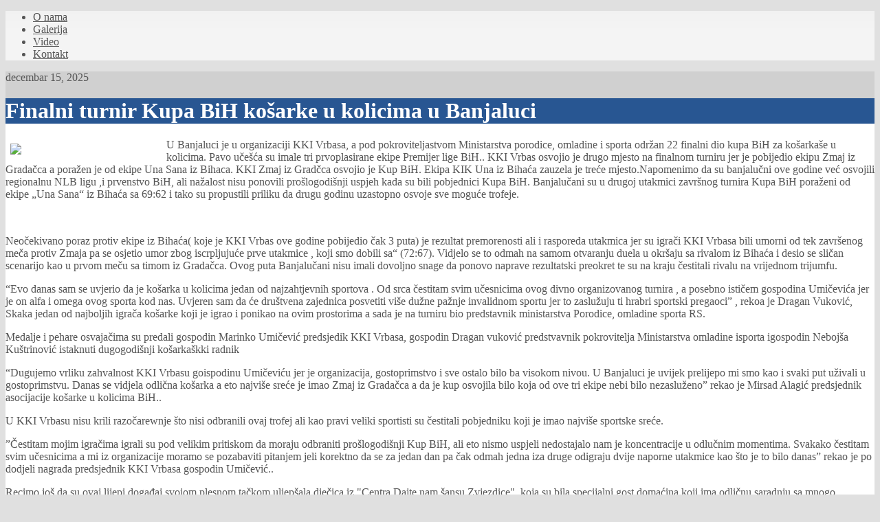

--- FILE ---
content_type: text/html; charset=utf-8
request_url: http://kkivrbas.com/index.php?option=com_content&view=article&id=94:finalni-turnir-kupa-bih-koarke-u-kolicima-u-banjaluci&catid=13:aktuelno&Itemid=59
body_size: 20727
content:
<!DOCTYPE html PUBLIC "-//W3C//DTD XHTML 1.0 Transitional//EN" "http://www.w3.org/TR/xhtml1/DTD/xhtml1-transitional.dtd">
<html xmlns="http://www.w3.org/1999/xhtml" xml:lang="sr-yu" lang="sr-yu" >
<head>
<link rel="stylesheet" href="/plugins/system/rokbox/themes/clean/css-9cf39a03cc9c6a9e2577a966c30242b9.php" type="text/css" />


<link rel="stylesheet" href="/components/com_gantry/css/css-cb23d447b66359d91b66e4dead744074.php" type="text/css" />


<link rel="stylesheet" href="/templates/rt_radiance_j15/css/css-37a93f16297ae2ef5b5fd78f61e4f283.php" type="text/css" />


<script type="text/javascript" src="/cache/js-a1a80a38b1a01d2876a9abdb8190fb85.php"></script>


	  <meta http-equiv="content-type" content="text/html; charset=utf-8" />
  <meta name="robots" content="index, follow" />
  <meta name="keywords" content="kki, vrbas, banja, luka, banja luka, banjaluka, kosarkaski, košarkaški, klub, invalida, invalidi, udruzenje, udruženje, sport, kosarka, košarka" />
  <meta name="title" content="Finalni turnir Kupa BiH košarke u kolicima  u Banjaluci" />
  <meta name="author" content="Administrator" />
  <meta name="description" content="KKI &quot;VRBAS&quot; - Košarkaški klub invalida &quot;Vrbas&quot;, Banja Luka" />
  <meta name="generator" content="" />
  <title>Finalni turnir Kupa BiH košarke u kolicima  u Banjaluci</title>
  <link href="/favicon.ico" rel="shortcut icon" type="image/x-icon" />
  
  
  
  
  
  
  
  
  
  
  
  
  
  <style type="text/css">
    <!--
#rt-header, .menutop li > .item, #rt-showcase .roktabs-links li, #rt-top, #rt-top a:hover, #rt-header .module-content a:hover {color:#555;}
#rt-header a, .menutop li > .item:hover, .menutop li.active > .item, .menutop li.f-mainparent-itemfocus > .item, .menutop li.f-menuparent-itemfocus > .item, #rt-showcase .roktabs-links li.active {color:#fff;}
#rt-showcase .roktabs-wrapper .roktabs-links, #rt-showcase .roktabs-wrapper .active-arrows, #rt-accessibility #rt-buttons .button {background-color:rgba(255,255,255,0.65);}
body {background-color:#e0e0e0;}
body, body a:hover, #rt-showcase, #rt-footer-surround, #rt-footer, #rt-copyright, .rt-sidebar-surround, .rt-sidebar-surround .inputbox, body #roktwittie .info, .rt-sidebar-surround .roktabs-wrapper .roktabs-container-inner, #rt-showcase .roktabs-wrapper .roktabs-container-inner {color:#555;}
.rt-sidebar-surround a, .main-overlay .title span, .main-overlay .readon {color:#a32111;}
#rt-container-bg {background-color:rgba(204,204,204,0.8);}
#rt-feature, .rt-sidebar-surround .box2 .rt-block, .component-content .module-title, #rt-content-top .title2 .module-title, #rt-content-bottom .title2 .module-title, .readon:hover, .topblock-overlay-dark .readon:hover, .main-overlay-dark .main-overlay .readon:hover, .accent-overlay-dark .readon:hover, .content-overlay-dark .readon:hover, .bottomblock-overlay-dark .readon:hover, body #roktwittie .header, body .roknewspager-pages .roknewspager-numbers li.active, body .roknewspager-li .roknewspager-h3 {background-color:#285692;}
a, .readon, .readon .button, #rt-feature .readon, .rt-sidebar-surround .box2 .readon, #rt-top-surround .readon, #rt-top a, #rt-header .module-content a, #rt-top .title span, #rt-header .title span {color:#285692;}
body ul.checkmark li:after, body ul.circle-checkmark li:before, body ul.square-checkmark li:before, body ul.circle-small li:after, body ul.circle li:after, body ul.circle-large li:after {border-color:#285692;}
.component-content .module-title:before, #rt-content-top .title2 .module-title:before, #rt-content-bottom .title2 .module-title:before {border-top-color:#285692;}
body ul.triangle-small li:after, body ul.triangle li:after, body ul.triangle-large li:after {border-left-color:#285692;}
.rg-detail-img-bg,.rg-grid-view .rg-grid-thumb,.rg-list-view .rg-list-thumb {border-bottom-color:#285692;}
#rt-feature, .rt-sidebar-surround .box2, #rt-content-top .title2 .title, #rt-content-bottom .title2 .title, .readon:hover span, .readon:hover .button, #rt-main-column .component-content .title a:hover, #rt-main-column .component-content .title, #rt-main-column .component-content .title a, .main-overlay .box2 .title span {color:#fff;}
#rt-feature a, .rt-sidebar-surround .box2 a, #rt-content-top .title2 .title span, #rt-content-bottom .title2 .title span, .roknewspager .roknewspager-title, #rt-feature .title span, #rt-feature .readon {color:#fff;}
body .root-sub a, body #rt-menu .root.active .item  span {color: #285692 !important;}
#rt-content-top, .component-block, #rt-content-bottom, .rt-sidebar-surround .box1 .rt-block, #rt-breadcrumbs, .content-tabs .roktabs-wrapper .roktabs-links ul li.active, .content-tabs .roktabs-wrapper .roktabs-links ul li:hover span, .content-tabs .roktabs-wrapper .roktabs-container-inner, .rg-detail-img-bg, .rg-grid-view .rg-grid-thumb, .rg-list-view .rg-list-thumb, .rokbox-clean #rokbox-middle .rokbox-right, .rg-view-selector-list .active {background-color:#fff;}
#rt-main-column, #rt-main-column a:hover, #rt-breadcrumbs a:hover, .rt-sidebar-surround .box1 .rt-block, .content-tabs .roktabs-wrapper .roktabs-container-inner, #rt-breadcrumbs, .rt-article-links h3.title, #rt-popuplogin, #mailto-window, #rt-popup, #rt-popuplogin, #rt-popup a:hover, #rt-popuplogin a:hover {color:#555;}
#rt-main-column a, .rt-sidebar-surround .box1 .rt-block a,.rg-list-view .item-title,.rg-grid-view .item-title, .rg-detail-item-title, .content-tabs .roktabs-wrapper .roktabs-links ul li.active span, #rt-breadcrumbs a, #rt-content-top .title span, #rt-content-bottom .title span, #rt-popup a, #rt-popuplogin a {color:#a32111;}
#rt-bottom {background-color:#ccc;}
#rt-bottom, #rt-bottom a:hover {color:#555;}
#rt-bottom a, #rt-bottom .title span {color:#a32111;}
.menutop li.active.root, .menutop li.root:hover, .menutop li.f-mainparent-itemfocus, .menutop li.active.root:before, .menutop li.active.root:after, .rt-splitmenu .menutop li.active, .rt-splitmenu .menutop li:hover, .rt-splitmenu .menutop li.active:before, .rt-splitmenu .menutop li.active:after {background: linear-gradient(top, rgba(40,86,146,0) 0%, rgba(40,86,146,1) 70%); background: -webkit-linear-gradient(top, rgba(40,86,146,0) 0%, rgba(40,86,146,1) 70%);}
.grad-left {background: linear-gradient(left, rgba(224,224,224,1) 0%, rgba(224,224,224,0) 100%); background: -webkit-linear-gradient(left, rgba(224,224,224,1) 0%, rgba(224,224,224,0) 100%);}
.grad-right {background: linear-gradient(left, rgba(224,224,224,0) 0%, rgba(224,224,224,1) 100%); background: -webkit-linear-gradient(left, rgba(224,224,224,0) 0%, rgba(224,224,224,1) 100%);}
.grad-bottom {background: linear-gradient(top, rgba(224,224,224,0) 0%, rgba(224,224,224,1) 100%); background: -webkit-linear-gradient(top, rgba(224,224,224,0) 0%, rgba(224,224,224,1) 100%);}
#rt-top-burst {background: linear-gradient(top, rgba(255,255,255,0.55) 0%, rgba(255,255,255,0.65) 45%); background: -webkit-linear-gradient(top, rgba(255,255,255,0.55) 0%, rgba(255,255,255,0.65) 45%);}
#rt-bg-image {background: url(/templates/rt_radiance_j15/images/backgrounds/winter.jpg) 50% 0 no-repeat;}
#rt-bg-image {position: absolute; width: 1200px;height: 700px;top: 0;left: 50%;margin-left: -600px;}

    -->
  </style>
  
  
  
  
  
  
  
  
  
  
  <script type="text/javascript">
var rokboxPath = '/plugins/system/rokbox/';
			window.addEvent('domready', function() {
				var modules = ['rt-block'];
				var header = ['h3','h2','h1'];
				GantryBuildSpans(modules, header);
			});
		InputsExclusion.push('.content_vote','#rt-popup','#rt-popuplogin','#vmMainPage','#community-wrap')window.addEvent('domready', function() {new GantrySmartLoad({'offset': {'x': 200, 'y': 200}, 'placeholder': '/templates/rt_radiance_j15/images/blank.gif', 'exclusion': ['']}); });window.addEvent("domready", function(){ new SmoothScroll(); });            window.addEvent('domready', function() {
               window.fusionmenu = new Fusion('ul.menutop', {
                    pill: 0,
                    effect: 'slide and fade',
                    opacity:  1,
                    hideDelay:  500,
                    centered:  0,
                    tweakInitial: {'x': -10, 'y': -4},
                    tweakSubsequent: {'x':  13, 'y':  0},
                    tweakSizes: {'width': 20, 'height': 20},
                    menuFx: {duration:  300, transition: Fx.Transitions.Circ.easeOut},
                    pillFx: {duration:  400, transition: Fx.Transitions.Back.easeOut}
                });
            });
            
  </script>
</head>
	<body  class="main-overlay-light accent-overlay-dark readonstyle-button font-family-radiance font-size-is-default logo-style-light menu-type-fusionmenu typography-style-light col12 menu-aktuelno  option-com-content view-article">
		<div id="rt-page-surround">
						<div id="rt-bg-image">
				<div class="grad-bottom"></div>
				<div class="grad-left"></div>
				<div class="grad-right"></div>
			</div>
						<div id="rt-page-surround-inner">
				<div id="rt-top-block">
					<div id="rt-top-surround" class="topblock-overlay-light"><div id="rt-top-burst"><div id="rt-top-bottom">
												<div id="rt-drawer">
							<div class="rt-container">
																<div class="clear"></div>
							</div>
						</div>
																														<div id="rt-navigation" class="centered">
							<div class="rt-container">
								
<div class="rt-grid-12 rt-alpha rt-omega">
    	<div class="rt-block menu-block">
		<div class="rt-fusionmenu">
<div class="nopill">
<div class="rt-menubar">
    <ul class="menutop level1 " >
                        <li class="item2 root" >
            				                <a class="orphan item bullet" href="/index.php?option=com_content&amp;view=article&amp;id=41&amp;Itemid=2"  >
                    <span>
                                        O nama                                                            </span>
                </a>
            
                    </li>
                                <li class="item13 root" >
            				                <a class="orphan item bullet" href="/index.php?option=com_content&amp;view=category&amp;id=14&amp;Itemid=13"  >
                    <span>
                                        Galerija                                                            </span>
                </a>
            
                    </li>
                                <li class="item62 root" >
            				                <a class="orphan item bullet" href="/index.php?option=com_content&amp;view=article&amp;id=76&amp;Itemid=62"  >
                    <span>
                                        Video                                                            </span>
                </a>
            
                    </li>
                                <li class="item7 root" >
            				                <a class="orphan item bullet" href="/index.php?option=com_content&amp;view=article&amp;id=44&amp;Itemid=7"  >
                    <span>
                                        Kontakt                                                            </span>
                </a>
            
                    </li>
                    </ul>
</div>
<div class="clear"></div>
</div>
</div>
		<div class="clear"></div>
	</div>
	
</div>
								<div class="clear"></div>
							</div>
						</div>
											</div>
				</div></div></div>
												<div class="rt-container">
					<div id="rt-container-bg" class="rt-hidden">
						<div id="rt-body-surround">
														<div id="rt-utility" class="main-overlay">
								<div class="rt-grid-12 rt-alpha rt-omega">
    	    <div class="rt-block datefeature-block">
		<span class="rt-date-feature"><span>decembar 15, 2025</span></span>
		</div>
		
</div>
								<div class="clear"></div>
							</div>
																																		              
<div id="rt-main" class="mb9-sa3">
	<div class="rt-container">
		<div class="rt-grid-9">
			<div id="rt-main-column" class="content-overlay-light">
																			<div class="rt-block component-block">
							<div id="rt-mainbody">
								<div class="component-content rt-joomla">
									
<div class="rt-joomla ">
	<div class="rt-article">
				<div class="article-header">
						<div class="module-title"><div class="module-title2"><div class="module-title3">
				<h1 class="title">
				Finalni turnir Kupa BiH košarke u kolicima  u Banjaluci				</h1>
			</div></div></div>
							<div class="rt-articleinfo">
			<div class="rt-articleinfo-text"><div class="rt-articleinfo-text2">
						
				
				
							</div></div>
							<div class="rt-article-icons">
										<a href="/index.php?view=article&amp;type=raw&amp;catid=13%3Aaktuelno&amp;id=94%3Afinalni-turnir-kupa-bih-koarke-u-kolicima-u-banjaluci&amp;tmpl=component&amp;print=1&amp;layout=default&amp;page=&amp;option=com_content&amp;Itemid=59" title="Štampa" onclick="window.open(this.href,'win2','status=no,toolbar=no,scrollbars=yes,titlebar=no,menubar=no,resizable=yes,width=640,height=480,directories=no,location=no'); return false;" rel="nofollow"><span class="icon print"></span></a>																				</div>
							<div class="clear"></div>
			</div>
							</div>
		
		
		
		
		<p><img src="/images/stories/aktuelno/150517-1.jpg" border="0" width="220" style="margin: 7px; float: left;" />U Banjaluci je u organizaciji KKI Vrbasa, a pod pokroviteljastvom Ministarstva  porodice,  omladine i sporta  održan 22  finalni dio kupa BiH za košarkaše u kolicima. Pavo učešća su imale tri prvoplasirane ekipe Premijer lige BiH.. KKI Vrbas osvojio je drugo mjesto na finalnom turniru  jer je pobijedio ekipu Zmaj iz Gradačca a poražen je od ekipe Una Sana iz Bihaca. KKI Zmaj iz Gradčca osvojio je Kup BiH. Ekipa KIK Una iz Bihaća zauzela je treće mjesto.Napomenimo da su banjalučni  ove godine već osvojili regionalnu NLB ligu ,i  prvenstvo BiH, ali nažalost nisu ponovili prošlogodišnji uspjeh kada su bili pobjednici Kupa BiH.  Banjalučani su u drugoj utakmici završnog turnira Kupa BiH poraženi od ekipe „Una Sana“ iz Bihaća sa 69:62 i tako su propustili priliku da drugu godinu uzastopno osvoje sve moguće trofeje.</p>

<p> </p>
<p>Neočekivano poraz protiv ekipe iz Bihaća( koje je KKI Vrbas ove godine pobijedio čak 3 puta) je rezultat premorenosti ali i rasporeda utakmica jer su igrači KKI Vrbasa bili umorni od tek završenog meča protiv Zmaja pa se osjetio umor zbog iscrpljujuće prve utakmice , koji smo dobili sa“ (72:67). Vidjelo se to odmah na samom otvaranju duela u okršaju sa rivalom iz Bihaća i desio se sličan scenarijo kao u prvom meču sa timom iz Gradačca. Ovog puta Banjalučani nisu imali dovoljno snage da ponovo naprave rezultatski preokret te su na kraju čestitali rivalu na vrijednom trijumfu.</p>
<p>“Evo danas sam se uvjerio da je košarka u kolicima jedan od najzahtjevnih sportova . Od srca čestitam svim učesnicima ovog divno organizovanog turnira , a posebno ističem gospodina Umičevića jer je on alfa i omega ovog sporta kod nas. Uvjeren sam da će  društvena zajednica posvetiti više dužne pažnje invalidnom sportu jer to zaslužuju ti hrabri sportski pregaoci” , rekoa je Dragan Vuković, Skaka jedan od najboljih igrača košarke koji je igrao i ponikao na ovim prostorima a sada je na turniru bio predstavnik ministarstva Porodice,  omladine sporta RS.</p>
<p>Medalje i pehare osvajačima su predali gospodin Marinko Umičević predsjedik KKI Vrbasa, gospodin Dragan vuković predstvavnik pokrovitelja Ministarstva omladine isporta igospodin Nebojša Kuštrinović  istaknuti dugogodišnji košarkaškki radnik</p>
<p>“Dugujemo vrliku zahvalnost KKI Vrbasu goispodinu Umičeviću jer je organizacija, gostoprimstvo i sve ostalo bilo ba visokom nivou. U Banjaluci je uvijek prelijepo mi smo  kao i svaki put uživali u gostoprimstvu. Danas se vidjela odlična košarka a eto najviše sreće je imao Zmaj iz Gradačca a da je kup osvojila bilo koja od ove tri ekipe nebi bilo nezasluženo” rekao je Mirsad Alagić predsjednik asocijacije košarke u kolicima BiH..</p>
<p>U KKI Vrbasu nisu krili razočarewnje što nisi odbranili ovaj trofej  ali kao pravi veliki sportisti su čestitali pobjedniku  koji je imao najviše sportske sreće.</p>
<p>”Čestitam mojim igračima igrali su pod velikim pritiskom da moraju odbraniti prošlogodišnji Kup BiH, ali eto nismo uspjeli nedostajalo nam je koncentracije u odlučnim momentima. Svakako čestitam svim učesnicima a mi iz organizacije moramo se pozabaviti pitanjem jeli korektno da se za jedan dan pa čak  odmah jedna iza druge odigraju dvije naporne utakmice kao što je to bilo danas” rekao je po dodjeli nagrada predsjednik KKI Vrbasa gospodin Umičević..</p>
<p>Recimo još da su  ovaj lijepi događaj svojom plesnom tačkom uljepšala dječica iz "Centra Dajte nam šansu Zvjezdice", koja su bila specijalni gost domaćina koji ima odličnu saradnju sa mnogo udruženja čije cilj je socijalizacija  lica sa invaliditetom  ali i velikim brojem sportskih i kulturnih organizacija. Zvančni promoter finalnog dijela kupa BiH i održavanja tradicionalnog turnira u čast Gorana Krsmanovića bio je naš olimpijac u šampion u plivanju Mihajlo Čeprkalo.</p>
<p> </p>
<p><strong>Rezultati odigranih utakmica:</strong></p>
<p>KKI Vrbas : KKI Zmaj    72: 67</p>
<p>KKI Vrbas : KIK Una Sana      62 : 69</p>
<p>KIK Una : KKI Zmaj    52 : 72</p>
<p>Finalni turnir Kup-a BiH za košarkaše u kolicima igrao se u SD Borik u Banjaluci. Turnir se igrao po sistemu “svak sa svakim”.Za najboljeg igrača i strelca proglašen je Ramo Rekanović iz Una Sane, kome je za predan odgovarajući pehar.</p>
<p>V. Đurđević</p>
<p style="text-align: center;"><img src="/images/stories/aktuelno/150517-1.jpg" border="0" /></p>
<p style="text-align: center;"><img src="/images/stories/aktuelno/150517-2.jpg" border="0" /></p>						
									</div>
</div>
								</div>
							</div>
							<div class="clear"></div>
						</div>
																				</div>
		</div>
		            <div class="rt-grid-3">
                <div class="rt-sidebar-surround main-overlay">
                    <div id="rt-sidebar-a">
                                            <div class="rt-block">
								<div class="module-title"><div class="module-title2"><div class="module-title3"><h2 class="title">POGLEDAJTE</h2><div class="accent"></div></div></div></div>
                				<div class="module-content">
                	<ul class="menu"><li id="current" class="active item59"><a href="http://kkivrbas.com/"><span>AKTUELNO</span></a></li><li class="item49"><a href="/index.php?option=com_content&amp;view=article&amp;id=72&amp;Itemid=49"><span>INVALIDNOST</span></a></li><li class="item50"><a href="/index.php?option=com_content&amp;view=article&amp;id=70&amp;Itemid=50"><span>PRAVA INVALIDA</span></a></li><li class="item52"><a href="/index.php?option=com_content&amp;view=article&amp;id=65&amp;Itemid=52"><span>STANDARDNA PRAVILA</span></a></li><li class="item53"><a href="/index.php?option=com_content&amp;view=article&amp;id=64&amp;Itemid=53"><span>ZNAČAJ SPORTA</span></a></li><li class="item54"><a href="/index.php?option=com_content&amp;view=article&amp;id=63&amp;Itemid=54"><span>SPORTSKA UDRUŽENJA INVALIDA</span></a></li><li class="item57"><a href="/index.php?option=com_content&amp;view=article&amp;id=61&amp;Itemid=57"><span>UČEŠĆE NA TAKMIČENJIMA</span></a></li><li class="item58"><a href="/index.php?option=com_content&amp;view=article&amp;id=60&amp;Itemid=58"><span>O KOŠARCI</span></a></li></ul>					<div class="clear"></div>
				</div>
            </div>
        	                    <div class="rt-block">
								<div class="module-content">
                	<ul class="menu"><li class="item61"><a href="/index.php?option=com_content&amp;view=article&amp;id=74&amp;Itemid=61"><span>Deutsch</span></a></li><li class="item60"><a href="/index.php?option=com_content&amp;view=article&amp;id=75&amp;Itemid=60"><span>Italiano</span></a></li></ul>					<div class="clear"></div>
				</div>
            </div>
        	
                    </div>
                </div>
            </div>

		<div class="clear"></div>
	</div>
</div>
																				</div>
					</div>
				</div>
							</div>
						<div id="rt-footer-surround" class="main-overlay">
												<div id="rt-copyright">
					<div class="rt-container">
						<div class="rt-grid-12 rt-alpha rt-omega">
    	    <div class="rt-block totop-block">
			<a href="#" id="gantry-totop"><span class="totop-desc">Povratak na vrh</span></a>
		</div>
		
</div>
						<div class="clear"></div>
					</div>
				</div>
											</div>
											</div>
	</body>
</html>
